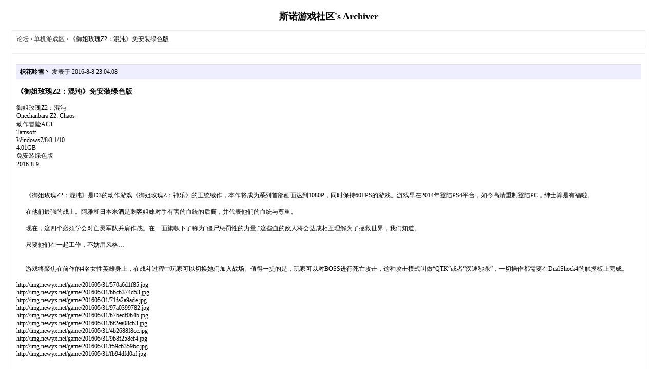

--- FILE ---
content_type: text/html; charset=gbk
request_url: https://www.sinogamer.com/archiver/tid-139009.html
body_size: 1460
content:
<!DOCTYPE html PUBLIC "-//W3C//DTD XHTML 1.0 Transitional//EN" "http://www.w3.org/TR/xhtml1/DTD/xhtml1-transitional.dtd">
<html xmlns="http://www.w3.org/1999/xhtml">
<head>
<base href="https://www.sinogamer.com/archiver/" />
<title>《御姐玫瑰Z2：混沌》免安装绿色版 - 单机游戏区 - 斯诺游戏社区 -  Powered by Discuz! Archiver</title>
<link href="https://www.sinogamer.com/thread-139009-1-1.html" rel="canonical" />
<meta name="keywords" content="《御姐玫瑰Z2：混沌》免安装绿色版" />
<meta name="description" content="御姐玫瑰Z2：混沌Onechanbara Z2: Chaos动作冒险ACTTamsoftWindows7/8/8.1/104.01GB免安装绿色版2016-8-9        《御姐玫瑰Z2：混沌》是D3的动作游 ... 《御姐玫瑰Z2：混沌》免安装绿色版 ,斯诺游戏社区" />
<meta name="generator" content="Discuz! X3.4" />
<meta name="author" content="Discuz! Team and Comsenz UI Team" />
<meta name="copyright" content="2001-2017 Comsenz Inc." />
<style type="text/css">
	body {font-family: Verdana;FONT-SIZE: 12px;MARGIN: 0;color: #000000;background: #ffffff;}
	img {border:0;}
	li {margin-top: 8px;}
	.page {padding: 4px; border-top: 1px #EEEEEE solid}
	.author {background-color:#EEEEFF; padding: 6px; border-top: 1px #ddddee solid}
	#nav, #content, #end {padding: 8px; border: 1px solid #EEEEEE; clear: both; width: 95%; margin: auto; margin-top: 10px;}
	#header, #footer { margin-top: 20px; }
	#loginform {text-align: center;}
</style>
</head>
<body vlink="#333333" link="#333333">
<center id="header">
<h2>斯诺游戏社区's Archiver </h2>
</center><div id="nav">
	<a href="./">论坛</a> &rsaquo; <a href="fid-300.html">单机游戏区</a> &rsaquo; 《御姐玫瑰Z2：混沌》免安装绿色版</div>

<div id="content">
			<p class="author">
					<strong>枳花呤雪丶</strong>
				发表于 2016-8-8 23:04:08	</p>
			<h3>《御姐玫瑰Z2：混沌》免安装绿色版</h3>
		御姐玫瑰Z2：混沌<br />
Onechanbara Z2: Chaos<br />
动作冒险ACT<br />
Tamsoft<br />
Windows7/8/8.1/10<br />
4.01GB<br />
免安装绿色版<br />
2016-8-9<br />
<br />
<br />
<br />
&nbsp; &nbsp;&nbsp; &nbsp;《御姐玫瑰Z2：混沌》是D3的动作游戏《御姐玫瑰Z：神乐》的正统续作，本作将成为系列首部画面达到1080P，同时保持60FPS的游戏。游戏早在2014年登陆PS4平台，如今高清重制登陆PC，绅士算是有福啦。<br />
<br />
&nbsp; &nbsp;&nbsp; &nbsp;在他们最强的战士。阿雅和日本米酒是刺客姐妹对手有害的血统的后裔，并代表他们的血统与尊重。<br />
<br />
&nbsp; &nbsp;&nbsp; &nbsp;现在，这四个必须学会对亡灵军队并肩作战。在一面旗帜下了称为“僵尸惩罚性的力量,”这些血的敌人将会达成相互理解为了拯救世界，我们知道。<br />
<br />
&nbsp; &nbsp;&nbsp; &nbsp;只要他们在一起工作，不妨用风格…<br />
<br />
<br />
&nbsp; &nbsp;&nbsp; &nbsp;游戏将聚焦在前作的4名女性英雄身上，在战斗过程中玩家可以切换她们加入战场。值得一提的是，玩家可以对BOSS进行死亡攻击，这种攻击模式叫做“QTK”或者“疾速秒杀”，一切操作都需要在DualShock4的触摸板上完成。<br />
<br />
http://img.newyx.net/game/201605/31/570a6d1f85.jpg<br />
http://img.newyx.net/game/201605/31/bbcb374d53.jpg<br />
http://img.newyx.net/game/201605/31/71fa2a9ade.jpg<br />
http://img.newyx.net/game/201605/31/97a0399782.jpg<br />
http://img.newyx.net/game/201605/31/b7bedf0b4b.jpg<br />
http://img.newyx.net/game/201605/31/6f2ea08cb3.jpg<br />
http://img.newyx.net/game/201605/31/4b2688f8cc.jpg<br />
http://img.newyx.net/game/201605/31/9b8f258ef4.jpg<br />
http://img.newyx.net/game/201605/31/f59cb359bc.jpg<br />
http://img.newyx.net/game/201605/31/fb94dfd0af.jpg<br />
<br />
<br />
<br />
下载地址：<br />
<br />
<br />
 百度云 https://pan.baidu.com/s/1c2t6UUO&nbsp; &nbsp;&nbsp; &nbsp;&nbsp; &nbsp;&nbsp; &nbsp;<br />
<br />
 百度云 https://pan.baidu.com/s/1qYVcnDE&nbsp; &nbsp; 密码:&nbsp; &nbsp; ig3a <br />
<br />
<br />
<br />
			<div class="page">
		页: 
<strong>[1]</strong> 
	</div>
</div>

<div id="end">
	查看完整版本:
	<a href="../thread-139009-1-1.html" target="_blank"><strong>《御姐玫瑰Z2：混沌》免安装绿色版</strong></a>
</div>
<br />
<center>
		<div id="footer">
		Powered by <strong><a target="_blank" href="http://www.discuz.net">Discuz! X3.4 Archiver</a></strong> &nbsp; &copy 2001-2017 <a target="_blank" href="http://www.comsenz.com">Comsenz Inc.</a>
		<br />
		<br />
	</div>
</center>
</body>
</html>
